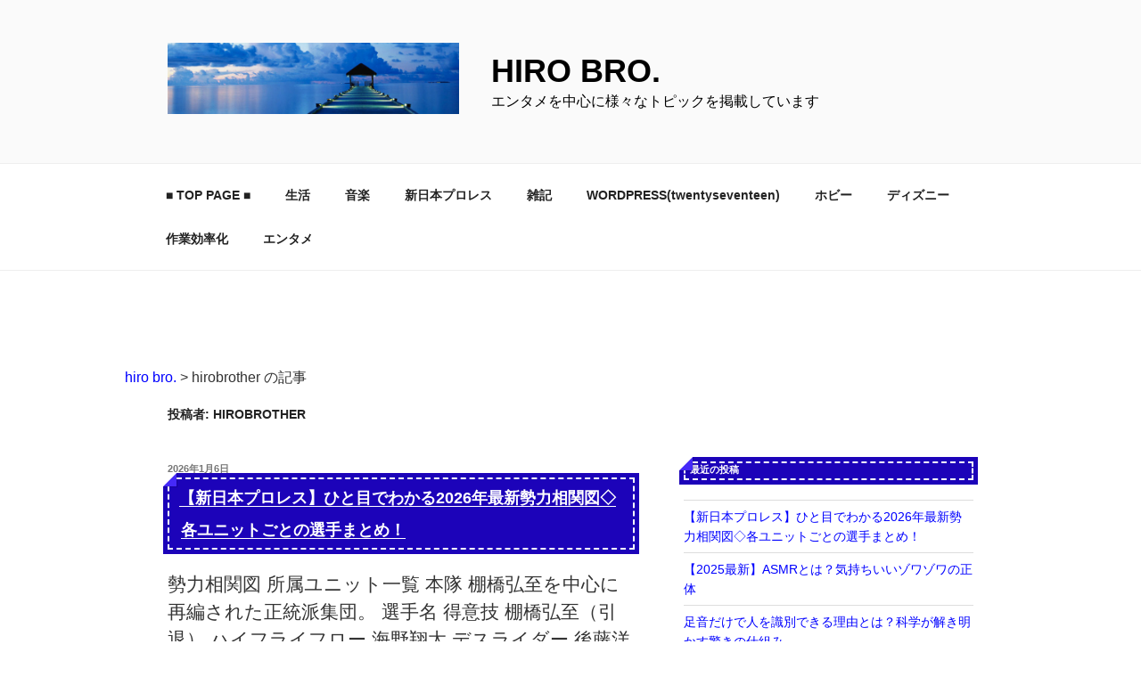

--- FILE ---
content_type: text/html; charset=utf-8
request_url: https://www.google.com/recaptcha/api2/aframe
body_size: 267
content:
<!DOCTYPE HTML><html><head><meta http-equiv="content-type" content="text/html; charset=UTF-8"></head><body><script nonce="4gFszAjbABu_wPoJdNl2Kw">/** Anti-fraud and anti-abuse applications only. See google.com/recaptcha */ try{var clients={'sodar':'https://pagead2.googlesyndication.com/pagead/sodar?'};window.addEventListener("message",function(a){try{if(a.source===window.parent){var b=JSON.parse(a.data);var c=clients[b['id']];if(c){var d=document.createElement('img');d.src=c+b['params']+'&rc='+(localStorage.getItem("rc::a")?sessionStorage.getItem("rc::b"):"");window.document.body.appendChild(d);sessionStorage.setItem("rc::e",parseInt(sessionStorage.getItem("rc::e")||0)+1);localStorage.setItem("rc::h",'1768673237870');}}}catch(b){}});window.parent.postMessage("_grecaptcha_ready", "*");}catch(b){}</script></body></html>